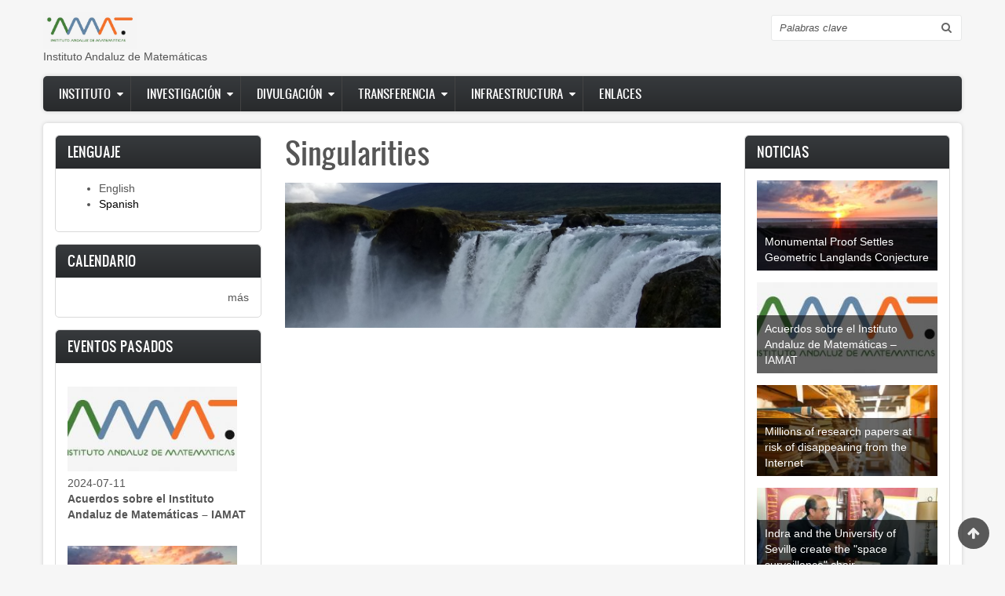

--- FILE ---
content_type: text/html; charset=UTF-8
request_url: http://www.iamat.es/es/node/37
body_size: 8919
content:
<!DOCTYPE html>
<html lang="es" dir="ltr" prefix="content: http://purl.org/rss/1.0/modules/content/  dc: http://purl.org/dc/terms/  foaf: http://xmlns.com/foaf/0.1/  og: http://ogp.me/ns#  rdfs: http://www.w3.org/2000/01/rdf-schema#  schema: http://schema.org/  sioc: http://rdfs.org/sioc/ns#  sioct: http://rdfs.org/sioc/types#  skos: http://www.w3.org/2004/02/skos/core#  xsd: http://www.w3.org/2001/XMLSchema# ">
  <head>
    <meta charset="utf-8" />
<script>(function(i,s,o,g,r,a,m){i["GoogleAnalyticsObject"]=r;i[r]=i[r]||function(){(i[r].q=i[r].q||[]).push(arguments)},i[r].l=1*new Date();a=s.createElement(o),m=s.getElementsByTagName(o)[0];a.async=1;a.src=g;m.parentNode.insertBefore(a,m)})(window,document,"script","https://www.google-analytics.com/analytics.js","ga");ga("create", "UA-115799559-1", {"cookieDomain":"auto"});ga("set", "anonymizeIp", true);ga("send", "pageview");</script>
<meta name="Generator" content="Drupal 8 (https://www.drupal.org)" />
<meta name="MobileOptimized" content="width" />
<meta name="HandheldFriendly" content="true" />
<meta name="viewport" content="width=device-width, initial-scale=1.0" />
<link rel="shortcut icon" href="/sites/default/files/favicon_0.ico" type="image/vnd.microsoft.icon" />
<link rel="alternate" hreflang="en" href="http://www.iamat.es/en/singularities" />
<link rel="canonical" href="/en/singularities" />
<link rel="shortlink" href="/en/node/37" />
<link rel="revision" href="/en/singularities" />

    <title>Singularities | Instituto Andaluz de Matemáticas</title>
    <link rel="stylesheet" href="/sites/default/files/css/css_ZwUfe_nqBSvwfnbOSag_6R2N0lfcLhmJrKiXqzp7Xt8.css?sktk1x" media="all" />
<link rel="stylesheet" href="/sites/default/files/css/css_7764p_5bmp-rufGbyy6zZZ13oh5qc750Ots8ZXvD7b8.css?sktk1x" media="all" />
<link rel="stylesheet" href="/sites/default/files/css/css_47DEQpj8HBSa-_TImW-5JCeuQeRkm5NMpJWZG3hSuFU.css?sktk1x" media="print" />
<link rel="stylesheet" href="/sites/default/files/css/css_cj-LsIj8bwlgMTtYsA517ZVTicLhN3VR_I1PNVvqQio.css?sktk1x" media="all" />

    
<!--[if lte IE 8]>
<script src="/sites/default/files/js/js_VtafjXmRvoUgAzqzYTA3Wrjkx9wcWhjP0G4ZnnqRamA.js"></script>
<![endif]-->

    <meta name="viewport" content="width=device-width, initial-scale=1.0, maximum-scale=1.0, user-scalable=no">
    <meta name="HandheldFriendly" content="true" />
    <meta name="apple-touch-fullscreen" content="YES" />
  </head>
  <body>
    <a href="#main-content" class="visually-hidden focusable">
      Pasar al contenido principal
    </a>
    
      <div class="dialog-off-canvas-main-canvas" data-off-canvas-main-canvas>
    <div class="page">
<a name="Top" id="Top"></a>
<header id="header" class="header" role="header">
  <div class="container">
    
       <button type="button" class="navbar-toggle" data-toggle="collapse" data-target="#main-menu-inner">
      <span class="sr-only">Toggle navigation</span>
      <span class="icon-bar"></span>
      <span class="icon-bar"></span>
      <span class="icon-bar"></span>
    </button>

      <div class="region region-header">
    <div id="block-zircon-branding" class="block block-system block-system-branding-block">
  
    
        <a href="/es" title="Inicio" rel="home" class="site-logo">
      <img src="/sites/default/files/logoiamat_2.jpg" alt="Inicio" />
    </a>
        <div class="site-name">
      <a href="/es" title="Inicio" rel="home">Instituto Andaluz de Matemáticas</a>
    </div>
    </div>
<div class="search-block-form block block-search container-inline" data-drupal-selector="search-block-form" id="block-zircon-search" role="search">
  
    
      <form action="/es/search/node" method="get" id="search-block-form" accept-charset="UTF-8">
  <div class="js-form-item form-item js-form-type-search form-type-search js-form-item-keys form-item-keys form-no-label">
      <label for="edit-keys" class="visually-hidden">Buscar</label>
        <input title="Escriba lo que quiere buscar." data-drupal-selector="edit-keys" type="search" id="edit-keys" name="keys" value="" size="15" maxlength="128" class="form-search" />

        </div>
<div data-drupal-selector="edit-actions" class="form-actions js-form-wrapper form-wrapper" id="edit-actions"><input data-drupal-selector="edit-submit" type="submit" id="edit-submit" value="Buscar" class="button js-form-submit form-submit" />
</div>

</form>

  </div>

  </div>

    
  </div>
</header>

  
      <nav id="main-menu" class="navbar navbar-default" role="navigation">	
  		  <div class="collapse navbar-collapse" id="main-menu-inner">
          <div class="container">
              <div class="region region-main-menu">
    <nav role="navigation" aria-labelledby="block-zircon-main-menu-menu" id="block-zircon-main-menu" class="block block-menu navigation menu--main">
            
  <h2 class="visually-hidden" id="block-zircon-main-menu-menu">Navegación principal</h2>
  

        
              <ul class="menu">
                    <li class="menu-item menu-item--expanded">
        <a href="#institute" data-drupal-link-system-path="&lt;front&gt;">Instituto</a>
                                <ul class="menu">
                    <li class="menu-item">
        <a href="/es/mision" data-drupal-link-system-path="node/10">Misión</a>
              </li>
                <li class="menu-item">
        <a href="/es/node/11" data-drupal-link-system-path="node/11">Breve Historia</a>
              </li>
                <li class="menu-item menu-item--expanded">
        <a href="#Seats" data-drupal-link-system-path="&lt;front&gt;">Sedes</a>
                                <ul class="menu">
                    <li class="menu-item">
        <a href="/es/node/12" data-drupal-link-system-path="node/12">Sede de Granada</a>
              </li>
                <li class="menu-item">
        <a href="/es/node/13" data-drupal-link-system-path="node/13">Sede de Sevilla</a>
              </li>
        </ul>
  
              </li>
                <li class="menu-item">
        <a href="/es/node/15" data-drupal-link-system-path="node/15">Contacto</a>
              </li>
                <li class="menu-item">
        <a href="/es/node/16" data-drupal-link-system-path="node/16">Cómo encontrarnos</a>
              </li>
        </ul>
  
              </li>
                <li class="menu-item menu-item--expanded">
        <a href="#research" data-drupal-link-system-path="&lt;front&gt;">Investigación</a>
                                <ul class="menu">
                    <li class="menu-item">
        <a href="/es/lineas-de-investigacion" data-drupal-link-system-path="node/14">Líneas de Investigación</a>
              </li>
                <li class="menu-item">
        <a href="/es/national%20research%20projects" data-drupal-link-system-path="national research projects">Proyectos Nacionales</a>
              </li>
                <li class="menu-item">
        <a href="/es/international%20research%20projects" data-drupal-link-system-path="international research projects">Proyectos Internacionales</a>
              </li>
                <li class="menu-item">
        <a href="/es/proyectos%20de%20excelencia" data-drupal-link-system-path="proyectos de excelencia">Proyectos de excelencia</a>
              </li>
                <li class="menu-item">
        <a href="/es/research%20Networks" data-drupal-link-system-path="research Networks">Redes de Investigación</a>
              </li>
                <li class="menu-item">
        <a href="/es/thesis" data-drupal-link-system-path="thesis">Tesis</a>
              </li>
                <li class="menu-item">
        <a href="https://www.imus.us.es/www/?lang=es">Publicaciones</a>
              </li>
        </ul>
  
              </li>
                <li class="menu-item menu-item--expanded">
        <a href="#outreach" data-drupal-link-system-path="&lt;front&gt;">Divulgación</a>
                                <ul class="menu">
                    <li class="menu-item">
        <a href="https://institucional.us.es/blogimus/">Blog del IMUS</a>
              </li>
                <li class="menu-item">
        <a href="/es/outreach%20conferences" data-drupal-link-system-path="outreach conferences">Conferencias Divulgación</a>
              </li>
                <li class="menu-item">
        <a href="/es/outreach%20seminars" data-drupal-link-system-path="outreach seminars">Seminarios Divulgación</a>
              </li>
                <li class="menu-item">
        <a href="/es/enlaces-de-divulgacion" data-drupal-link-system-path="node/9">Enlaces de Divulgación</a>
              </li>
        </ul>
  
              </li>
                <li class="menu-item menu-item--expanded">
        <a href="#transfer" data-drupal-link-system-path="&lt;front&gt;">Transferencia</a>
                                <ul class="menu">
                    <li class="menu-item">
        <a href="http://investigacion.ugr.es/">Web del Vicerrectorado de Investigación y Transferencia IEMath-GR</a>
              </li>
                <li class="menu-item">
        <a href="https://www.imus.us.es/transferencia">Web de Transferencia de Tecnología Matemática del IMUS</a>
              </li>
                <li class="menu-item">
        <a href="/es/servicio-de-transferencia-de-tecnologia-stti" data-drupal-link-system-path="node/707">Servicio de Transferencia de Tecnología STTI</a>
              </li>
        </ul>
  
              </li>
                <li class="menu-item menu-item--expanded">
        <a href="#infrastructure" data-drupal-link-system-path="&lt;front&gt;">Infraestructura</a>
                                <ul class="menu">
                    <li class="menu-item">
        <a href="/es/supercomputacion" data-drupal-link-system-path="node/724">Supercomputación</a>
              </li>
        </ul>
  
              </li>
                <li class="menu-item">
        <a href="/es/enlaces" data-drupal-link-system-path="node/8">Enlaces</a>
              </li>
        </ul>
  


  </nav>

  </div>
						
          </div>
        </div>
    </nav>
  
  
  
  
      

  <section id="main" class="main" role="main">
    <a id="main-content"></a>
    <div class="container">
      <div class="row">
        
                  <aside class="sidebar-first sidebar col-lg-3 col-md-3 col-sm-12 col-xs-12" role="complementary">
              <div class="region region-sidebar-first">
    <div class="language-switcher-language-url block block-language block-language-blocklanguage-interface" id="block-alternadordeidioma" role="navigation">
  
      <h2>Lenguaje</h2>
    
      <ul class="links"><li hreflang="en" data-drupal-link-system-path="node/37" class="en"><a href="/en/singularities" class="language-link" hreflang="en" data-drupal-link-system-path="node/37">English</a></li><li hreflang="es" data-drupal-link-system-path="node/37" class="es is-active"><a href="/es/node/37" class="language-link is-active" hreflang="es" data-drupal-link-system-path="node/37">Spanish</a></li></ul>
  </div>
<div class="views-element-container block block-views block-views-blockcalendar-block-1" id="block-views-block-calendar-block-1">
  
      <h2>Calendario</h2>
    
      <div><div>
      
  
          <div class="more-link"><a href="/es/calendar">más</a></div>

      </div>
</div>

  </div>
<div class="views-element-container block block-views block-views-blockpast-events-block-1" id="block-views-block-past-events-block-1">
  
      <h2>Eventos pasados</h2>
    
      <div><div>
      
      <div class="view-content">
          <div class="views-row"><div class="views-field views-field-field-image"><div class="field-content">  <a href="/es/acuerdos-sobre-el-instituto-andaluz-de-matematicas-iamat"><img src="/sites/default/files/styles/featured/public/2024-07/logoiamat_2.jpg?itok=RZN8R1rd" width="267" height="134" alt="" typeof="foaf:Image" class="image-style-featured" />

</a>
</div></div><div class="views-field views-field-field-start-date"><div class="field-content"><time datetime="2024-07-11T10:05:19Z" class="datetime">2024-07-11</time>
</div></div><span class="views-field views-field-title"><span class="field-content"><a href="/es/acuerdos-sobre-el-instituto-andaluz-de-matematicas-iamat" hreflang="es">Acuerdos sobre el Instituto Andaluz de Matemáticas – IAMAT</a></span></span></div>
    <div class="views-row"><div class="views-field views-field-field-image"><div class="field-content">  <a href="/es/monumental-proof-settles-geometric-langlands-conjecture"><img src="/sites/default/files/styles/featured/public/2024-10/thumbnail_Geometric_Langlands_Conj_0.jpg?itok=sPD8ajy8" width="267" height="134" alt="" typeof="foaf:Image" class="image-style-featured" />

</a>
</div></div><div class="views-field views-field-field-start-date"><div class="field-content"><time datetime="2024-10-02T06:34:21Z" class="datetime">2024-10-02</time>
</div></div><span class="views-field views-field-title"><span class="field-content"><a href="/es/monumental-proof-settles-geometric-langlands-conjecture" hreflang="es">Monumental Proof Settles Geometric Langlands Conjecture </a></span></span></div>
    <div class="views-row"><div class="views-field views-field-field-image"><div class="field-content">  <a href="/es/9-congreso-europeo-de-matematicas-9ecm-2024"><img src="/sites/default/files/styles/featured/public/2023-03/9ecm.png?itok=u9MMLA_x" width="267" height="134" alt="" typeof="foaf:Image" class="image-style-featured" />

</a>
</div></div><div class="views-field views-field-field-start-date"><div class="field-content"><time datetime="2024-07-14T22:00:00Z" class="datetime">2024-07-15</time>
</div></div><span class="views-field views-field-title"><span class="field-content"><a href="/es/9-congreso-europeo-de-matematicas-9ecm-2024" hreflang="es">9  Congreso Europeo de Matemáticas (9ECM) 2024</a></span></span></div>
    <div class="views-row"><div class="views-field views-field-field-image"><div class="field-content">  <a href="/en/alhambra-pde-days-9ecm-satellite-conference"><img src="/sites/default/files/styles/featured/public/2024-02/alhambra9ecm.jpg?itok=nDs1_45S" width="267" height="134" alt="" typeof="foaf:Image" class="image-style-featured" />

</a>
</div></div><div class="views-field views-field-field-start-date"><div class="field-content"><time datetime="2024-07-08T07:00:00Z" class="datetime">2024-07-08</time>
</div></div><span class="views-field views-field-title"><span class="field-content"><a href="/en/alhambra-pde-days-9ecm-satellite-conference" hreflang="en">Alhambra PDE days (9ECM Satellite Conference)</a></span></span></div>

    </div>
  
          <div class="more-link"><a href="/es/past-events">más</a></div>

      </div>
</div>

  </div>

  </div>

          </aside>
        		
        <div class="content col-lg-6 col-md-6 col-sm-12 col-xs-12">
          

          
                    

          

          
            <div class="region region-content">
    <div id="block-zircon-page-title" class="block block-core block-page-title-block">
  
    
      
  <h1 class="page-title"><span class="field field--name-title field--type-string field--label-hidden">Singularities</span>
</h1>


  </div>
<div id="block-zircon-content" class="block block-system block-system-main-block">
  
    
      
<article data-history-node-id="37" role="article" lang="en" about="/en/singularities" class="node node--type-carousel-image node--view-mode-full">

  
    

  
  <div class="node__content">
    
            <div class="field field--name-field-slideshow field--type-image field--label-hidden field__item">  <img src="/sites/default/files/2017-10/isl-8.jpg" width="1170" height="390" alt="" typeof="foaf:Image" />

</div>
      
  </div>

</article>

  </div>

  </div>


          <!---->
        </div>

                  <aside class="sidebar-second sidebar col-lg-3 col-md-3 col-sm-12 col-xs-12" role="complementary">
              <div class="region region-sidebar-second">
    <div class="views-element-container block block-views block-views-blocknews-block-1" id="block-views-block-news-block-1">
  
      <h2>Noticias</h2>
    
      <div><div class="our-products-list">
      
      <div class="view-content">
          <div class="views-row"><div class="views-field views-field-field-image"><div class="field-content">  <a href="/es/monumental-proof-settles-geometric-langlands-conjecture"><img src="/sites/default/files/styles/featured/public/2024-10/thumbnail_Geometric_Langlands_Conj_0.jpg?itok=sPD8ajy8" width="267" height="134" alt="" typeof="foaf:Image" class="image-style-featured" />

</a>
</div></div><span class="views-field views-field-title"><span class="field-content"><a href="/es/monumental-proof-settles-geometric-langlands-conjecture" hreflang="es">Monumental Proof Settles Geometric Langlands Conjecture </a></span></span></div>
    <div class="views-row"><div class="views-field views-field-field-image"><div class="field-content">  <a href="/es/acuerdos-sobre-el-instituto-andaluz-de-matematicas-iamat"><img src="/sites/default/files/styles/featured/public/2024-07/logoiamat_2.jpg?itok=RZN8R1rd" width="267" height="134" alt="" typeof="foaf:Image" class="image-style-featured" />

</a>
</div></div><span class="views-field views-field-title"><span class="field-content"><a href="/es/acuerdos-sobre-el-instituto-andaluz-de-matematicas-iamat" hreflang="es">Acuerdos sobre el Instituto Andaluz de Matemáticas – IAMAT</a></span></span></div>
    <div class="views-row"><div class="views-field views-field-field-image"><div class="field-content">  <a href="/es/millions-research-papers-risk-disappearing-internet"><img src="/sites/default/files/styles/featured/public/2024-03/nature.jpg?itok=6hL_X7Jq" width="267" height="134" alt="  A study identified more than two million articles that did not appear in a major digital archive, despite having an active DOI.Credit: Anna Berkut/Alamy " typeof="foaf:Image" class="image-style-featured" />

</a>
</div></div><span class="views-field views-field-title"><span class="field-content"><a href="/es/millions-research-papers-risk-disappearing-internet" hreflang="es">Millions of research papers at risk of disappearing from the Internet</a></span></span></div>
    <div class="views-row"><div class="views-field views-field-field-image"><div class="field-content">  <a href="/en/indra-and-university-seville-create-space-surveillance-chair"><img src="/sites/default/files/styles/featured/public/2024-02/2024012317063443166.jpg?itok=6uoKBfkk" width="267" height="134" alt="" typeof="foaf:Image" class="image-style-featured" />

</a>
</div></div><span class="views-field views-field-title"><span class="field-content"><a href="/en/indra-and-university-seville-create-space-surveillance-chair" hreflang="en">Indra and the University of Seville create the &quot;space surveillance&quot; chair </a></span></span></div>
    <div class="views-row"><div class="views-field views-field-field-image"><div class="field-content"></div></div><span class="views-field views-field-title"><span class="field-content"><a href="/es/convocatorias-cientificas-de-la-embajada-de-francia-en-espana" hreflang="es">Convocatorias científicas de la Embajada de Francia en España</a></span></span></div>
    <div class="views-row"><div class="views-field views-field-field-image"><div class="field-content">  <a href="/es/el-imus-ha-superado-la-primera-fase-de-evaluacion-de-la-convocatoria-de-sellos-de-excelencia-severo"><img src="/sites/default/files/styles/featured/public/2024-01/aei.jpg?itok=tzXdFB4R" width="267" height="134" alt="" typeof="foaf:Image" class="image-style-featured" />

</a>
</div></div><span class="views-field views-field-title"><span class="field-content"><a href="/es/el-imus-ha-superado-la-primera-fase-de-evaluacion-de-la-convocatoria-de-sellos-de-excelencia-severo" hreflang="es">El IMUS ha superado la primera fase de evaluación de la convocatoria de sellos de excelencia &quot;Severo Ochoa&quot; - &quot;María de Maeztu&quot; de 2023</a></span></span></div>

    </div>
  
          <div class="more-link"><a href="/es/news">more</a></div>

      </div>
</div>

  </div>
<div class="views-element-container block block-views block-views-blockblog-block-1" id="block-views-block-blog-block-1">
  
      <h2>Blog</h2>
    
      <div><div class="our-products-list">
      
      <div class="view-content">
          <div class="views-row"><div class="views-field views-field-field-image"><div class="field-content">  <a href="/en/y-las-matematicas-comenzaron-vivir-una-peculiar-vida-propia"><img src="/sites/default/files/styles/featured/public/2018-05/blog112.jpg?itok=FT_4l0pe" width="267" height="134" alt="Y las matemáticas comenzaron a vivir una peculiar vida propia" typeof="foaf:Image" class="image-style-featured" />

</a>
</div></div><span class="views-field views-field-title"><span class="field-content"><a href="/en/y-las-matematicas-comenzaron-vivir-una-peculiar-vida-propia" hreflang="en">Y las matemáticas comenzaron a...</span></span></div>
    <div class="views-row"><div class="views-field views-field-field-image"><div class="field-content">  <a href="/en/desfile"><img src="/sites/default/files/styles/featured/public/2018-05/blog111.jpg?itok=w1g2u0VT" width="267" height="134" alt="Desfile" typeof="foaf:Image" class="image-style-featured" />

</a>
</div></div><span class="views-field views-field-title"><span class="field-content"><a href="/en/desfile" hreflang="en">Desfile</a></span></span></div>
    <div class="views-row"><div class="views-field views-field-field-image"><div class="field-content">  <a href="/en/cantor-y-seneca"><img src="/sites/default/files/styles/featured/public/2018-05/blog110.jpg?itok=gAnR6HlD" width="267" height="134" alt="Cantor y Séneca" typeof="foaf:Image" class="image-style-featured" />

</a>
</div></div><span class="views-field views-field-title"><span class="field-content"><a href="/en/cantor-y-seneca" hreflang="en">Cantor y Séneca</a></span></span></div>
    <div class="views-row"><div class="views-field views-field-field-image"><div class="field-content">  <a href="/en/demasiadas-manadas"><img src="/sites/default/files/styles/featured/public/2018-05/blog108.jpg?itok=K2yvSnaF" width="267" height="134" alt="Demasiadas manadas" typeof="foaf:Image" class="image-style-featured" />

</a>
</div></div><span class="views-field views-field-title"><span class="field-content"><a href="/en/demasiadas-manadas" hreflang="en">Demasiadas manadas</a></span></span></div>
    <div class="views-row"><div class="views-field views-field-field-image"><div class="field-content">  <a href="/en/magia-y-matematicas"><img src="/sites/default/files/styles/featured/public/2018-05/blog107.png?itok=VlUivF_b" width="267" height="134" alt="Magia y matemáticas" typeof="foaf:Image" class="image-style-featured" />

</a>
</div></div><span class="views-field views-field-title"><span class="field-content"><a href="/en/magia-y-matematicas" hreflang="en">Magia y matemáticas</a></span></span></div>
    <div class="views-row"><div class="views-field views-field-field-image"><div class="field-content">  <a href="/en/el-comportamiento-humano-no-es-reducible-matematicas-por-p-griffiths"><img src="/sites/default/files/styles/featured/public/2018-04/blog105.jpg?itok=lQGThFWP" width="267" height="134" alt="P. Griffiths" typeof="foaf:Image" class="image-style-featured" />

</a>
</div></div><span class="views-field views-field-title"><span class="field-content"><a href="/en/el-comportamiento-humano-no-es-reducible-matematicas-por-p-griffiths" hreflang="en">El comportamiento...</span></span></div>

    </div>
  
          <div class="more-link"><a href="/es/blog">more</a></div>

      </div>
</div>

  </div>
<div id="block-avaiblejobs" class="block block-block-content block-block-contentbf1973a6-d7a5-4068-8c6a-b65774628206">
  
      <h2>Trabajos Disponibles</h2>
    
      
            <div class="clearfix text-formatted field field--name-body field--type-text-with-summary field--label-hidden field__item"><div class="tex2jax_process"><p><a href="https://www.imus.us.es/www/#PositionsIMUS"><img alt="Avaible jobs block" data-entity-type="file" data-entity-uuid="bb6ac872-f05e-4e1d-bef4-efd7b7cff052" height="169" src="/sites/default/files/inline-images/avaiblejobs_block.jpg" width="254" class="align-left" /></a></p>
</div></div>
      
  </div>
<div class="views-element-container block block-views block-views-blockreports-block-1" id="block-views-block-reports-block-1">
  
      <h2>Informes</h2>
    
      <div><div>
      
  
          <div class="more-link"><a href="/es/reports">more</a></div>

      </div>
</div>

  </div>
<div class="views-element-container block block-views block-views-blocktopics-for-theses-block-1" id="block-views-block-topics-for-theses-block-1">
  
      <h2>Temas para Tesis</h2>
    
      <div><div class="view-content-recent">
      
  
          </div>
</div>

  </div>
<nav role="navigation" aria-labelledby="block-zircon-account-menu-menu" id="block-zircon-account-menu" class="block block-menu navigation menu--account">
      
  <h2 id="block-zircon-account-menu-menu">User Account Menu</h2>
  

        
              <ul class="menu">
                    <li class="menu-item">
        <a href="/es/user/login" data-drupal-link-system-path="user/login">Iniciar sesión</a>
              </li>
        </ul>
  


  </nav>

  </div>

          </aside>
              </div>
    </div>
  </section>

      
      <section id="panel_second" class="panel_second">
      <div class="container">
        <div class="row">
          <div class="col-lg-3 col-md-3 col-sm-12 col-xs-12">
              <div class="region region-panel-second-1">
    <div id="block-institute" class="block block-block-content block-block-contentab81a8dc-d95c-402a-85be-626910ea668c">
  
      <h2>Institute</h2>
    
      
            <div class="clearfix text-formatted field field--name-body field--type-text-with-summary field--label-hidden field__item"><div class="tex2jax_process"><ul><li><strong><a href="/node/10">Overview</a></strong></li>
	<li><strong><a href="/node/11">A brief History</a></strong></li>
	<li><strong><a href="/node/12">Venue of Granada</a></strong></li>
	<li><strong><a href="/node/13">Venue of Sevilla</a></strong></li>
	<li><strong><a href="/node/17">Staff List</a></strong></li>
	<li><strong><a href="/node/15">Contact us</a></strong></li>
	<li><strong><a href="/node/16">How to find us</a></strong></li>
</ul></div></div>
      
  </div>

  </div>

          </div>
          <div class="col-lg-3 col-md-3 col-sm-12 col-xs-12">
              <div class="region region-panel-second-2">
    <div id="block-research" class="block block-block-content block-block-content241704d8-88df-4591-89cb-4cc0e8f16745">
  
      <h2>Research</h2>
    
      
            <div class="clearfix text-formatted field field--name-body field--type-text-with-summary field--label-hidden field__item"><ul><li><strong><a href="/node/14">Research Lines</a></strong></li>
	<li><strong><a href="/national%20research%20projects">National Research Projects</a></strong></li>
	<li><strong><a href="/international%20research%20projects">International Research Projects</a></strong></li>
	<li><strong><a href="/proyectos%20de%20excelencia">Proyectos de excelencia</a></strong></li>
	<li><strong><a href="/research%20Networks">Research Networks</a></strong></li>
	<li><strong><a href="/thesis">Thesis</a></strong></li>
	<li><strong><a href="https://www.imus.us.es/es/investigacion/articulos">Publications</a></strong></li>
</ul></div>
      
  </div>

  </div>

          </div>
          <div class="col-lg-3 col-md-3 col-sm-12 col-xs-12">
              <div class="region region-panel-second-3">
    <div id="block-links" class="block block-block-content block-block-contentd489abaf-b30d-40b6-b5a7-3c6ce33b5035">
  
      <h2>Links</h2>
    
      
            <div class="clearfix text-formatted field field--name-body field--type-text-with-summary field--label-hidden field__item"><div class="tex2jax_process"><p><img alt="logoiemath-gr" data-entity-type="file" data-entity-uuid="574de285-d579-422e-b366-449e8d542e11" height="41" src="/sites/default/files/inline-images/logoiemath-gr1_0.jpg" width="96" /></p>

<ul><li><strong><a href="http://imag.ugr.es/" target="_blank">Instituto de Matemáticas Universidad de Granada</a></strong></li>
	<li><strong><a href="http://wpd.ugr.es/~imag/es/calendar-2/" target="_blank">Calendar of activities IEMath-Granada</a></strong></li>
	<li><strong><a href="http://wpd.ugr.es/~imag/events/" target="_blank">Events IEMath-Granada</a></strong></li>
	<li><strong><a href="http://escuelaposgrado.ugr.es/" target="_blank">Escuela Internacional de Posgrado UGR</a></strong></li>
	<li><strong><a href="http://fciencias.ugr.es/" target="_blank">Facultad de Ciencias UGR</a></strong></li>
</ul><p><img alt="logoimus" data-entity-type="file" data-entity-uuid="e1c8157d-6c0f-4b48-a91f-01f1c6745c69" height="46" src="/sites/default/files/inline-images/logo%20imus_0.png" width="108" /></p>

<ul><li><strong><a href="https://www.imus.us.es" target="_blank">Instituto de Matemáticas Universidad de Sevilla</a></strong></li>
	<li><strong><a href="https://bib.us.es/matematicas/" target="_blank">Biblioteca de Matemáticas US</a></strong></li>
	<li><strong><a href="http://investigacion.us.es/" target="_blank">Vicerrectorado de Investigación US</a></strong></li>
	<li><strong><a href="https://stce.us.es/" target="_blank">Vicerrectorado de Transferencia Tecnológica US</a></strong></li>
	<li><strong><a href="http://www.internacional.us.es/" target="_blank">Centro Internacional US</a></strong></li>
	<li><strong><a href="http://www.doctorado.us.es/" target="_blank">Escuela Internacional de Doctorado US</a></strong></li>
	<li><strong><a href="http://institucional.us.es/viceinfra/index.php/inicio" target="_blank">Dirección General de Infraestructuras US</a></strong></li>
	<li><strong><a href="http://institucional.us.es/vrelinstitu/" target="_blank">Vicerrectorado de Relaciones Institucionales US</a></strong></li>
	<li><strong><a href="http://investigacion.us.es/sisius" target="_blank">Vicerrectorado de Investigación US</a></strong></li>
	<li><strong><a href="http://stce.us.es/web/es/" target="_blank">Secretariado de Transferencia del Conocimiento y Emprendimiento US</a></strong></li>
	<li><strong><a href="http://investigacion.us.es/doctorado" target="_blank">Vicerrectorado de Investigación Doctorado US</a></strong></li>
	<li><strong><a href="https://investigacion.us.es/secretariado-investigacion/plan-propio" target="_blank">VI Plan Propio de Investigación y Transferencia US</a></strong></li>
	<li><strong><a href="http://www.us.es/acerca/organizacion/equipo/serviciosociales" target="_blank">Servicios Sociales y Comunitarios US</a></strong></li>
	<li><strong><a href="http://cicus.us.es/" target="_blank">Centro de Iniciativas Culturales US</a></strong></li>
	<li><strong><a href="http://computeroxy.com/" target="_blank">Computeroxy</a></strong></li>
	<li><strong><a href="/node/79">How to Give a Good Colloquium</a></strong></li>
</ul></div></div>
      
  </div>

  </div>

          </div>
          <div class="col-lg-3 col-md-3 col-sm-12 col-xs-12">
              <div class="region region-panel-second-4">
    <div id="block-labels" class="block block-block-content block-block-content59565518-b9bc-48fa-abc9-10e771d04c06">
  
      <h2>Labels</h2>
    
      
            <div class="clearfix text-formatted field field--name-body field--type-text-with-summary field--label-hidden field__item"><div class="tex2jax_process"><ul><li><strong><a href="https://www.imus.us.es/doctorado/index.php/tesis">Actividad del Programa de Doctorado</a></strong></li>
	<li><strong><a href="/blog">Blog</a></strong></li>
	<li><strong><a href="/conferences%2C%20congresses%20%26%20workshops">Conferences, Congresses &amp; Workshops</a></strong></li>
	<li><strong><a href="/courses">Courses</a></strong></li>
	<li><strong><a href="/joint colloquium">Joint Colloquium</a></strong></li>
	<li><strong><a href="/master">Master</a></strong></li>
	<li><strong><a href="/news">News</a></strong></li>
	<li><strong><a href="/one day meeting">One day meeting</a></strong></li>
	<li><strong><a href="/outreach conferences">Outreach Conferences</a></strong></li>
	<li><strong><a href="/outreach seminars">Outreach Seminars</a></strong></li>
	<li><strong><a href="https://www.imus.us.es/doctorado/index.php/tesis">PhD Defense IMUS</a></strong></li>
	<li><strong><a href="/phd_defense_iemath_gr">PhD Defense IEMATH-GR</a></strong></li>
	<li><strong><a href="/schools">Schools</a></strong></li>
	<li><strong><a href="/seminars">Seminars</a></strong></li>
	<li><strong><a href="/talks">Talks</a></strong></li>
	<li><strong><a href="/thesis">Thesis</a></strong></li>
	<li><strong><a href="/topics for theses">Topics for Theses</a></strong></li>
</ul></div></div>
      
  </div>

  </div>

          </div>
        </div>
      </div>
    </section>
    
    <a href="#Top" class="btn-btt" title="Back to Top" style="display: block;"></a>          

      <footer id="footer" class="footer" role="contentinfo">
      <div class="container">
          <div class="region region-footer">
    <div id="block-copyright" class="block block-block-content block-block-contentae377b10-d1dd-45fe-aa19-e3d792f404e3">
  
    
      
            <div class="clearfix text-formatted field field--name-body field--type-text-with-summary field--label-hidden field__item"><div class="tex2jax_process"><p>Designed by <a href="http://www.iamat.es/">IAMAT</a> @2022. All rights reserved. <a href="http://www.iamat.es/aviso-legal">Aviso Legal</a>.</p>
</div></div>
      
  </div>
<nav role="navigation" aria-labelledby="block-mainmenu-menu" id="block-mainmenu" class="block block-menu navigation menu--main">
            
  <h2 class="visually-hidden" id="block-mainmenu-menu">Main menu</h2>
  

        
              <ul class="menu">
                    <li class="menu-item menu-item--collapsed">
        <a href="#institute" data-drupal-link-system-path="&lt;front&gt;">Instituto</a>
              </li>
                <li class="menu-item menu-item--collapsed">
        <a href="#research" data-drupal-link-system-path="&lt;front&gt;">Investigación</a>
              </li>
                <li class="menu-item menu-item--collapsed">
        <a href="#outreach" data-drupal-link-system-path="&lt;front&gt;">Divulgación</a>
              </li>
                <li class="menu-item menu-item--collapsed">
        <a href="#transfer" data-drupal-link-system-path="&lt;front&gt;">Transferencia</a>
              </li>
                <li class="menu-item menu-item--collapsed">
        <a href="#infrastructure" data-drupal-link-system-path="&lt;front&gt;">Infraestructura</a>
              </li>
                <li class="menu-item">
        <a href="/es/enlaces" data-drupal-link-system-path="node/8">Enlaces</a>
              </li>
        </ul>
  


  </nav>
<div id="block-cookies" class="block block-block-content block-block-content94c45314-6e59-4d87-8f6d-100466215d27">
  
    
      
            <div class="clearfix text-formatted field field--name-body field--type-text-with-summary field--label-hidden field__item"><div class="tex2jax_process"><!-- Start cookieyes banner --> <script id="cookieyes" type="text/javascript" src="https://cdn-cookieyes.com/client_data/e7fc8f5b287c381992dead9e/script.js"></script><!-- End cookieyes banner --></div></div>
      
  </div>

  </div>

      </div>
    </footer>
  
</div>

  </div>

    
    <script type="application/json" data-drupal-selector="drupal-settings-json">{"path":{"baseUrl":"\/","scriptPath":null,"pathPrefix":"es\/","currentPath":"node\/37","currentPathIsAdmin":false,"isFront":false,"currentLanguage":"es"},"pluralDelimiter":"\u0003","ajaxPageState":{"libraries":"classy\/base,classy\/messages,classy\/node,core\/html5shiv,core\/normalize,google_analytics\/google_analytics,mathjax\/setup,statistics\/drupal.statistics,system\/base,views\/views.module,zircon\/global-styling","theme":"zircon","theme_token":null},"ajaxTrustedUrl":{"\/es\/search\/node":true},"google_analytics":{"trackOutbound":true,"trackMailto":true,"trackDownload":true,"trackDownloadExtensions":"7z|aac|arc|arj|asf|asx|avi|bin|csv|doc(x|m)?|dot(x|m)?|exe|flv|gif|gz|gzip|hqx|jar|jpe?g|js|mp(2|3|4|e?g)|mov(ie)?|msi|msp|pdf|phps|png|ppt(x|m)?|pot(x|m)?|pps(x|m)?|ppam|sld(x|m)?|thmx|qtm?|ra(m|r)?|sea|sit|tar|tgz|torrent|txt|wav|wma|wmv|wpd|xls(x|m|b)?|xlt(x|m)|xlam|xml|z|zip"},"mathjax":{"config_type":0,"config":{"tex2jax":{"inlineMath":[["$","$"],["\\(","\\)"]],"processEscapes":"true"},"showProcessingMessages":"false","messageStyle":"none"}},"statistics":{"data":{"nid":"37"},"url":"\/core\/modules\/statistics\/statistics.php"},"user":{"uid":0,"permissionsHash":"27944e1fd4130a82ad02efd239d8d4f3e90f5119b1516db2c7742a9cc41b9617"}}</script>
<script src="/sites/default/files/js/js_R9UKQSwvkzjhCZDWM-TSow6ud-O0Gaoyi3mQi3GeB3U.js"></script>
<script src="https://cdnjs.cloudflare.com/ajax/libs/mathjax/2.7.0/MathJax.js?config=TeX-AMS-MML_HTMLorMML"></script>
<script src="/sites/default/files/js/js_cIcLeFNTJw0ID6urdYUpo4RvlKwyLjjLegnnPI-kA8I.js"></script>

  </body>
</html>



--- FILE ---
content_type: text/plain
request_url: https://www.google-analytics.com/j/collect?v=1&_v=j102&aip=1&a=1021492545&t=pageview&_s=1&dl=http%3A%2F%2Fwww.iamat.es%2Fes%2Fnode%2F37&ul=en-us%40posix&dt=Singularities%20%7C%20Instituto%20Andaluz%20de%20Matem%C3%A1ticas&sr=1280x720&vp=1280x720&_u=YEBAAEABAAAAACAAI~&jid=1069019406&gjid=1844512476&cid=269303331.1769152184&tid=UA-115799559-1&_gid=203649388.1769152184&_r=1&_slc=1&z=1196355585
body_size: -449
content:
2,cG-KZHRDN24FS